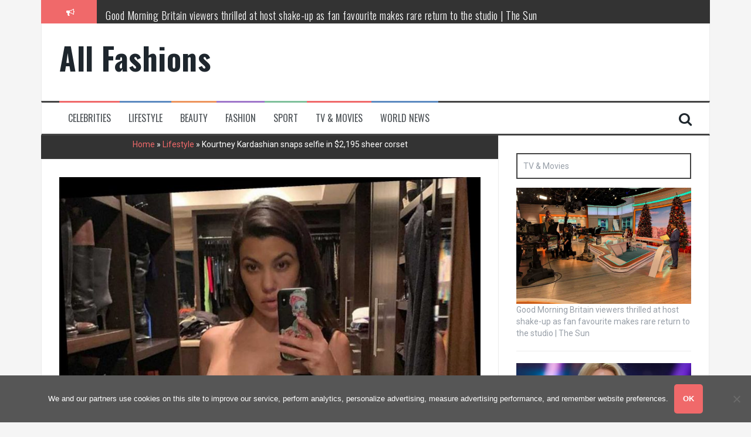

--- FILE ---
content_type: text/html; charset=UTF-8
request_url: https://allfashions.info/lifestyle/kourtney-kardashian-snaps-selfie-in-2195-sheer-corset/
body_size: 9920
content:
<!DOCTYPE html><html lang="en-US"><head><meta charset="UTF-8"><meta name="viewport" content="width=device-width, initial-scale=1"><link rel="profile" href="https://gmpg.org/xfn/11"><link rel="pingback" href="https://allfashions.info/xmlrpc.php"><meta name='robots' content='index, follow, max-image-preview:large, max-snippet:-1, max-video-preview:-1' /><link media="all" href="https://allfashions.info/wp-content/cache/autoptimize/css/autoptimize_2bbc55b9d1c78a9d33b73e8e03ab5c30.css" rel="stylesheet"><title>Kourtney Kardashian snaps selfie in $2,195 sheer corset - All Fashions</title><link rel="canonical" href="https://allfashions.info/lifestyle/kourtney-kardashian-snaps-selfie-in-2195-sheer-corset/" /><meta property="og:locale" content="en_US" /><meta property="og:type" content="article" /><meta property="og:title" content="Kourtney Kardashian snaps selfie in $2,195 sheer corset - All Fashions" /><meta property="og:description" content="More On: kourtney kardashian Kardashian-Jenner family net worth: Who&#8217;s the richest? Kourtney Kardashian wears her prom heels for Christmas Eve Kardashians splurge on pricey, tone-deaf Christmas Fans think Kourtney Kardashian was Photoshopped into family pic Kourtney Kardashian&#8217;s latest look has us hooked. In an Instagram photo on Tuesday, the 41-year-old star posed for a sultry [&hellip;]" /><meta property="og:url" content="https://allfashions.info/lifestyle/kourtney-kardashian-snaps-selfie-in-2195-sheer-corset/" /><meta property="og:site_name" content="All Fashions" /><meta property="article:published_time" content="2021-01-06T20:19:34+00:00" /><meta name="author" content="Tanya" /><meta name="twitter:card" content="summary_large_image" /><meta name="twitter:image" content="https://allfashions.info/wp-content/uploads/2021/01/ccelebritieskourtney-kardashian.jpg" /><meta name="twitter:label1" content="Written by" /><meta name="twitter:data1" content="Tanya" /><meta name="twitter:label2" content="Est. reading time" /><meta name="twitter:data2" content="1 minute" /> <script type="application/ld+json" class="yoast-schema-graph">{"@context":"https://schema.org","@graph":[{"@type":"WebPage","@id":"https://allfashions.info/lifestyle/kourtney-kardashian-snaps-selfie-in-2195-sheer-corset/","url":"https://allfashions.info/lifestyle/kourtney-kardashian-snaps-selfie-in-2195-sheer-corset/","name":"Kourtney Kardashian snaps selfie in $2,195 sheer corset - All Fashions","isPartOf":{"@id":"https://allfashions.info/#website"},"primaryImageOfPage":{"@id":"https://allfashions.info/lifestyle/kourtney-kardashian-snaps-selfie-in-2195-sheer-corset/#primaryimage"},"image":{"@id":"https://allfashions.info/lifestyle/kourtney-kardashian-snaps-selfie-in-2195-sheer-corset/#primaryimage"},"thumbnailUrl":"https://allfashions.info/wp-content/uploads/2021/01/ccelebritieskourtney-kardashian.jpg","datePublished":"2021-01-06T20:19:34+00:00","dateModified":"2021-01-06T20:19:34+00:00","author":{"@id":"https://allfashions.info/#/schema/person/74db1979fe71b5ea01513ec1ce5bc609"},"breadcrumb":{"@id":"https://allfashions.info/lifestyle/kourtney-kardashian-snaps-selfie-in-2195-sheer-corset/#breadcrumb"},"inLanguage":"en-US","potentialAction":[{"@type":"ReadAction","target":["https://allfashions.info/lifestyle/kourtney-kardashian-snaps-selfie-in-2195-sheer-corset/"]}]},{"@type":"ImageObject","inLanguage":"en-US","@id":"https://allfashions.info/lifestyle/kourtney-kardashian-snaps-selfie-in-2195-sheer-corset/#primaryimage","url":"https://allfashions.info/wp-content/uploads/2021/01/ccelebritieskourtney-kardashian.jpg","contentUrl":"https://allfashions.info/wp-content/uploads/2021/01/ccelebritieskourtney-kardashian.jpg","width":1034,"height":720},{"@type":"BreadcrumbList","@id":"https://allfashions.info/lifestyle/kourtney-kardashian-snaps-selfie-in-2195-sheer-corset/#breadcrumb","itemListElement":[{"@type":"ListItem","position":1,"name":"Home","item":"https://allfashions.info/"},{"@type":"ListItem","position":2,"name":"Lifestyle","item":"https://allfashions.info/category/lifestyle/"},{"@type":"ListItem","position":3,"name":"Kourtney Kardashian snaps selfie in $2,195 sheer corset"}]},{"@type":"WebSite","@id":"https://allfashions.info/#website","url":"https://allfashions.info/","name":"All Fashions","description":"","potentialAction":[{"@type":"SearchAction","target":{"@type":"EntryPoint","urlTemplate":"https://allfashions.info/?s={search_term_string}"},"query-input":"required name=search_term_string"}],"inLanguage":"en-US"},{"@type":"Person","@id":"https://allfashions.info/#/schema/person/74db1979fe71b5ea01513ec1ce5bc609","name":"Tanya","image":{"@type":"ImageObject","inLanguage":"en-US","@id":"https://allfashions.info/#/schema/person/image/","url":"https://secure.gravatar.com/avatar/d7cef2e0d8d634cb49d54f7c48b549a1?s=96&d=mm&r=g","contentUrl":"https://secure.gravatar.com/avatar/d7cef2e0d8d634cb49d54f7c48b549a1?s=96&d=mm&r=g","caption":"Tanya"}}]}</script> <link rel='dns-prefetch' href='//fonts.googleapis.com' /><link rel="alternate" type="application/rss+xml" title="All Fashions &raquo; Feed" href="https://allfashions.info/feed/" /><link rel="alternate" type="application/rss+xml" title="All Fashions &raquo; Comments Feed" href="https://allfashions.info/comments/feed/" /> <script type="text/javascript">window._wpemojiSettings = {"baseUrl":"https:\/\/s.w.org\/images\/core\/emoji\/14.0.0\/72x72\/","ext":".png","svgUrl":"https:\/\/s.w.org\/images\/core\/emoji\/14.0.0\/svg\/","svgExt":".svg","source":{"concatemoji":"https:\/\/allfashions.info\/wp-includes\/js\/wp-emoji-release.min.js?ver=d5268b9ee435a0f970c9d7a4e6f411c5"}};
/*! This file is auto-generated */
!function(e,a,t){var n,r,o,i=a.createElement("canvas"),p=i.getContext&&i.getContext("2d");function s(e,t){p.clearRect(0,0,i.width,i.height),p.fillText(e,0,0);e=i.toDataURL();return p.clearRect(0,0,i.width,i.height),p.fillText(t,0,0),e===i.toDataURL()}function c(e){var t=a.createElement("script");t.src=e,t.defer=t.type="text/javascript",a.getElementsByTagName("head")[0].appendChild(t)}for(o=Array("flag","emoji"),t.supports={everything:!0,everythingExceptFlag:!0},r=0;r<o.length;r++)t.supports[o[r]]=function(e){if(p&&p.fillText)switch(p.textBaseline="top",p.font="600 32px Arial",e){case"flag":return s("\ud83c\udff3\ufe0f\u200d\u26a7\ufe0f","\ud83c\udff3\ufe0f\u200b\u26a7\ufe0f")?!1:!s("\ud83c\uddfa\ud83c\uddf3","\ud83c\uddfa\u200b\ud83c\uddf3")&&!s("\ud83c\udff4\udb40\udc67\udb40\udc62\udb40\udc65\udb40\udc6e\udb40\udc67\udb40\udc7f","\ud83c\udff4\u200b\udb40\udc67\u200b\udb40\udc62\u200b\udb40\udc65\u200b\udb40\udc6e\u200b\udb40\udc67\u200b\udb40\udc7f");case"emoji":return!s("\ud83e\udef1\ud83c\udffb\u200d\ud83e\udef2\ud83c\udfff","\ud83e\udef1\ud83c\udffb\u200b\ud83e\udef2\ud83c\udfff")}return!1}(o[r]),t.supports.everything=t.supports.everything&&t.supports[o[r]],"flag"!==o[r]&&(t.supports.everythingExceptFlag=t.supports.everythingExceptFlag&&t.supports[o[r]]);t.supports.everythingExceptFlag=t.supports.everythingExceptFlag&&!t.supports.flag,t.DOMReady=!1,t.readyCallback=function(){t.DOMReady=!0},t.supports.everything||(n=function(){t.readyCallback()},a.addEventListener?(a.addEventListener("DOMContentLoaded",n,!1),e.addEventListener("load",n,!1)):(e.attachEvent("onload",n),a.attachEvent("onreadystatechange",function(){"complete"===a.readyState&&t.readyCallback()})),(e=t.source||{}).concatemoji?c(e.concatemoji):e.wpemoji&&e.twemoji&&(c(e.twemoji),c(e.wpemoji)))}(window,document,window._wpemojiSettings);</script> <link rel='stylesheet' id='flymag-body-fonts-css' href='//fonts.googleapis.com/css?family=Roboto%3A400%2C400italic%2C700%2C700italic&#038;ver=6.2.8' type='text/css' media='all' /><link rel='stylesheet' id='flymag-headings-fonts-css' href='//fonts.googleapis.com/css?family=Oswald%3A400%2C300%2C700&#038;ver=6.2.8' type='text/css' media='all' /> <script type='text/javascript' id='cookie-notice-front-js-before'>var cnArgs = {"ajaxUrl":"https:\/\/allfashions.info\/wp-admin\/admin-ajax.php","nonce":"fda1878e4c","hideEffect":"fade","position":"bottom","onScroll":false,"onScrollOffset":100,"onClick":false,"cookieName":"cookie_notice_accepted","cookieTime":31536000,"cookieTimeRejected":2592000,"globalCookie":false,"redirection":false,"cache":false,"revokeCookies":false,"revokeCookiesOpt":"automatic"};</script> <script type='text/javascript' src='https://allfashions.info/wp-includes/js/jquery/jquery.min.js?ver=3.6.4' id='jquery-core-js'></script> <script type='text/javascript' id='flymag-slider-init-js-extra'>var sliderOptions = {"slideshowspeed":"4000"};</script> <link rel="https://api.w.org/" href="https://allfashions.info/wp-json/" /><link rel="alternate" type="application/json" href="https://allfashions.info/wp-json/wp/v2/posts/87750" /><link rel="EditURI" type="application/rsd+xml" title="RSD" href="https://allfashions.info/xmlrpc.php?rsd" /><link rel="alternate" type="application/json+oembed" href="https://allfashions.info/wp-json/oembed/1.0/embed?url=https%3A%2F%2Fallfashions.info%2Flifestyle%2Fkourtney-kardashian-snaps-selfie-in-2195-sheer-corset%2F" /><link rel="alternate" type="text/xml+oembed" href="https://allfashions.info/wp-json/oembed/1.0/embed?url=https%3A%2F%2Fallfashions.info%2Flifestyle%2Fkourtney-kardashian-snaps-selfie-in-2195-sheer-corset%2F&#038;format=xml" /> <!--[if lt IE 9]> <script src="https://allfashions.info/wp-content/themes/flymag/js/html5shiv.js"></script> <![endif]--> <script async src="https://pagead2.googlesyndication.com/pagead/js/adsbygoogle.js?client=ca-pub-1201891205018270"
     crossorigin="anonymous"></script> <script type="text/javascript">window._taboola = window._taboola || [];
  _taboola.push({article:'auto'});
  !function (e, f, u, i) {
    if (!document.getElementById(i)){
      e.async = 1;
      e.src = u;
      e.id = i;
      f.parentNode.insertBefore(e, f);
    }
  }(document.createElement('script'),
  document.getElementsByTagName('script')[0],
  '//cdn.taboola.com/libtrc/clickbaza-usd-network/loader.js',
  'tb_loader_script');
  if(window.performance && typeof window.performance.mark == 'function')
    {window.performance.mark('tbl_ic');}</script><noscript><style id="rocket-lazyload-nojs-css">.rll-youtube-player, [data-lazy-src]{display:none !important;}</style></noscript></head><body data-rsssl=1 class="post-template-default single single-post postid-87750 single-format-standard cookies-not-set group-blog"><div id="page" class="hfeed site"> <a class="skip-link screen-reader-text" href="#content">Skip to content</a><div class="latest-news container"><div class="ticker-info col-md-1 col-sm-1 col-xs-1"> <i class="fa fa-bullhorn"></i></div><div class="news-ticker col-md-11 col-sm-11 col-xs-11"><div class="ticker-inner"><h4 class="ticker-title"><a href="https://allfashions.info/lifestyle/why-every-home-needs-a-persian-carpet-kashan-where-style-meets-functionality/" rel="bookmark">Why Every Home Needs a Persian Carpet Kashan: Where Style Meets Functionality</a></h4><h4 class="ticker-title"><a href="https://allfashions.info/tv-movies/good-morning-britain-viewers-thrilled-at-host-shake-up-as-fan-favourite-makes-rare-return-to-the-studio-the-sun/" rel="bookmark">Good Morning Britain viewers thrilled at host shake-up as fan favourite makes rare return to the studio | The Sun</a></h4><h4 class="ticker-title"><a href="https://allfashions.info/world-news/meet-russias-bravest-woman-ekaterina-duntsova-taking-stand-against-putinthe-anti-war-mum-smeared-as-a-british-agent-the-sun/" rel="bookmark">Meet Russia’s bravest woman Ekaterina Duntsova taking stand against Putin…the anti-war mum smeared as a ‘British agent’ | The Sun</a></h4><h4 class="ticker-title"><a href="https://allfashions.info/celebrities/cameron-diaz-normalize-married-couples-having-separate-bedrooms/" rel="bookmark">Cameron Diaz: normalize married couples having separate bedrooms</a></h4><h4 class="ticker-title"><a href="https://allfashions.info/tv-movies/this-morning-star-set-to-replace-holly-willoughby-as-dancing-on-ice-host/" rel="bookmark">This Morning star &#8216;set to replace Holly Willoughby&#8217; as Dancing on Ice host</a></h4><h4 class="ticker-title"><a href="https://allfashions.info/celebrities/piers-morgan-rows-over-mary-earps-spoty-win-but-admits-he-didnt-vote/" rel="bookmark">Piers Morgan rows over Mary Earps’ SPOTY win but admits he didn’t vote</a></h4></div></div></div><header id="masthead" class="site-header container clearfix" role="banner"><div class="site-branding clearfix"><h1 class="site-title"><a href="https://allfashions.info/" rel="home">All Fashions</a></h1><h2 class="site-description"></h2></div><nav id="site-navigation" class="main-navigation" role="navigation"><div class="menu-menu-container"><ul id="menu-menu" class="menu"><li id="menu-item-21" class="menu-item menu-item-type-taxonomy menu-item-object-category menu-item-21 custom-menu-item-1"><a href="https://allfashions.info/category/celebrities/">Celebrities</a></li><li id="menu-item-23" class="menu-item menu-item-type-taxonomy menu-item-object-category current-post-ancestor current-menu-parent current-post-parent menu-item-23 custom-menu-item-2"><a href="https://allfashions.info/category/lifestyle/">Lifestyle</a></li><li id="menu-item-20" class="menu-item menu-item-type-taxonomy menu-item-object-category menu-item-20 custom-menu-item-3"><a href="https://allfashions.info/category/beauty/">Beauty</a></li><li id="menu-item-22" class="menu-item menu-item-type-taxonomy menu-item-object-category menu-item-22 custom-menu-item-4"><a href="https://allfashions.info/category/fashion/">Fashion</a></li><li id="menu-item-24" class="menu-item menu-item-type-taxonomy menu-item-object-category menu-item-24 custom-menu-item-0"><a href="https://allfashions.info/category/sport/">Sport</a></li><li id="menu-item-25" class="menu-item menu-item-type-taxonomy menu-item-object-category menu-item-25 custom-menu-item-1"><a href="https://allfashions.info/category/tv-movies/">TV &#038; Movies</a></li><li id="menu-item-26" class="menu-item menu-item-type-taxonomy menu-item-object-category menu-item-26 custom-menu-item-2"><a href="https://allfashions.info/category/world-news/">World News</a></li></ul></div> <span class="search-toggle"><i class="fa fa-search"></i></span><div class="search-wrapper"><form role="search" method="get" class="flymag-search-form" action="https://allfashions.info/"> <span class="search-close"><i class="fa fa-times"></i></span> <label> <span class="screen-reader-text">Search for:</span> <input type="search" class="search-field" placeholder="Type and press enter" value="" name="s" title="Search for:" /> </label></form></div></nav><nav class="mobile-nav"></nav></header><div id="content" class="site-content container clearfix"><div id="primary" class="content-area "><main id="main" class="site-main" role="main"><header class="page-header"><p id="breadcrumbs"><span><span><a href="https://allfashions.info/">Home</a></span> » <span><a href="https://allfashions.info/category/lifestyle/">Lifestyle</a></span> » <span class="breadcrumb_last" aria-current="page">Kourtney Kardashian snaps selfie in $2,195 sheer corset</span></span></p></header><article id="post-87750" class="post-87750 post type-post status-publish format-standard has-post-thumbnail hentry category-lifestyle"><div class="single-thumb"> <img width="820" height="571" src="data:image/svg+xml,%3Csvg%20xmlns='http://www.w3.org/2000/svg'%20viewBox='0%200%20820%20571'%3E%3C/svg%3E" class="attachment-entry-thumb size-entry-thumb wp-post-image" alt="" decoding="async" data-lazy-srcset="https://allfashions.info/wp-content/uploads/2021/01/ccelebritieskourtney-kardashian-820x571.jpg 820w, https://allfashions.info/wp-content/uploads/2021/01/ccelebritieskourtney-kardashian-768x535.jpg 768w, https://allfashions.info/wp-content/uploads/2021/01/ccelebritieskourtney-kardashian.jpg 1034w" data-lazy-sizes="(max-width: 820px) 100vw, 820px" data-lazy-src="https://allfashions.info/wp-content/uploads/2021/01/ccelebritieskourtney-kardashian-820x571.jpg" /><noscript><img width="820" height="571" src="https://allfashions.info/wp-content/uploads/2021/01/ccelebritieskourtney-kardashian-820x571.jpg" class="attachment-entry-thumb size-entry-thumb wp-post-image" alt="" decoding="async" srcset="https://allfashions.info/wp-content/uploads/2021/01/ccelebritieskourtney-kardashian-820x571.jpg 820w, https://allfashions.info/wp-content/uploads/2021/01/ccelebritieskourtney-kardashian-768x535.jpg 768w, https://allfashions.info/wp-content/uploads/2021/01/ccelebritieskourtney-kardashian.jpg 1034w" sizes="(max-width: 820px) 100vw, 820px" /></noscript></div><header class="entry-header"><h1 class="entry-title">Kourtney Kardashian snaps selfie in $2,195 sheer corset</h1></header><div class="entry-content"><h4>More On:</h4><h3>kourtney kardashian</h3><h2>Kardashian-Jenner family net worth: Who&#8217;s the richest?</h2><h2>Kourtney Kardashian wears her prom heels for Christmas Eve</h2><h2>Kardashians splurge on pricey, tone-deaf Christmas</h2><h2>Fans think Kourtney Kardashian was Photoshopped into family pic</h2><p>Kourtney Kardashian&#8217;s latest look has us hooked.</p><p>In an Instagram photo on Tuesday, the 41-year-old star posed for a sultry mirror selfie while trying on a sheer lace corset in her cavernous walk-in closet.</p><p>The “Poosh” founder wore Olivier Theyskens&#8217; &#8220;Tybbie&#8221; corset, which is currently sold out but originally retailed for $2,195.</p><p>Kardashian styled the piece with classic black pants by the same designer that featured matching hook closures.</p><p>Commenters couldn’t get enough of Kardashian’s waist-cinching look, with multiple fans writing, “the MOST interesting to look at” — a reference to her sister Kim&#8217;s&nbsp;iconic “KUWTK” line.</p><p>Corsets have long been a fashion favorite amongst the Kardashian family, with Khloé, Kim and Kylie all stepping out in versions of the style in recent years.</p><p>Of course, few corsets can possibly top the one Kim wore as part of her Thierry Mugler outfit for the 2019 Met Gala, which was so tight the star had to take special breathing lessons before the big night.</p><h3>Share this article:</h3><p>Source: <a href="https://pagesix.com/2021/01/06/kourtney-kardashian-snaps-selfie-in-2195-sheer-corset/" target="_blank" rel="noopener noreferrer">Read Full Article</a></p><div class='code-block code-block-5' style='margin: 8px auto; text-align: center; display: block; clear: both;'><div id="taboola-below-article-thumbnails"></div> <script type="text/javascript">window._taboola = window._taboola || [];
  _taboola.push({
    mode: 'alternating-thumbnails-a',
    container: 'taboola-below-article-thumbnails',
    placement: 'Below Article Thumbnails',
    target_type: 'mix'
  });</script></div></div><footer class="entry-footer"></footer></article><nav class="navigation post-navigation clearfix" role="navigation"><h1 class="screen-reader-text">Post navigation</h1><div class="nav-links"><div class="nav-previous button"><a href="https://allfashions.info/lifestyle/mans-lockdown-shop-sparks-controversy-as-trolls-rage-over-his-receipt/" rel="prev"><span class="meta-nav">&larr;</span>&nbsp;Man&#8217;s &#8216;lockdown shop&#8217; sparks controversy as trolls rage over his receipt</a></div><div class="nav-next button"><a href="https://allfashions.info/tv-movies/law-order-svu-turns-to-a-dark-broadway-for-job-hunting-actors/" rel="next">&#8216;Law &#038; Order: SVU&#8217; Turns To A Dark Broadway For Job-Hunting Actors&nbsp;<span class="meta-nav">&rarr;</span></a></div></div></nav></main></div><div id="secondary" class="widget-area" role="complementary"><aside id="three_block_widget-6" class="widget widget_three_block_widget"><div class="widget-title"><span>TV & Movies</span></div><div class="awaken-3latest"><div class="row"><div class="col-xs-12 col-sm-4 col-md-4"><div class="awaken-block-post"> <a href="https://allfashions.info/tv-movies/good-morning-britain-viewers-thrilled-at-host-shake-up-as-fan-favourite-makes-rare-return-to-the-studio-the-sun/" title="Good Morning Britain viewers thrilled at host shake-up as fan favourite makes rare return to the studio | The Sun"><img width="1000" height="666" src="data:image/svg+xml,%3Csvg%20xmlns='http://www.w3.org/2000/svg'%20viewBox='0%200%201000%20666'%3E%3C/svg%3E" class="attachment-featured size-featured wp-post-image" alt="" decoding="async" title="Good Morning Britain viewers thrilled at host shake-up as fan favourite makes rare return to the studio | The Sun" data-lazy-srcset="https://allfashions.info/wp-content/uploads/2023/12/Good-Morning-Britain-viewers-thrilled-at-host-shake-up-as-fan-favourite-makes-rare-return-to-the-studio-The-Sun.jpg 1000w, https://allfashions.info/wp-content/uploads/2023/12/Good-Morning-Britain-viewers-thrilled-at-host-shake-up-as-fan-favourite-makes-rare-return-to-the-studio-The-Sun-768x511.jpg 768w, https://allfashions.info/wp-content/uploads/2023/12/Good-Morning-Britain-viewers-thrilled-at-host-shake-up-as-fan-favourite-makes-rare-return-to-the-studio-The-Sun-600x400.jpg 600w, https://allfashions.info/wp-content/uploads/2023/12/Good-Morning-Britain-viewers-thrilled-at-host-shake-up-as-fan-favourite-makes-rare-return-to-the-studio-The-Sun-820x546.jpg 820w" data-lazy-sizes="(max-width: 1000px) 100vw, 1000px" data-lazy-src="https://allfashions.info/wp-content/uploads/2023/12/Good-Morning-Britain-viewers-thrilled-at-host-shake-up-as-fan-favourite-makes-rare-return-to-the-studio-The-Sun.jpg" /><noscript><img width="1000" height="666" src="https://allfashions.info/wp-content/uploads/2023/12/Good-Morning-Britain-viewers-thrilled-at-host-shake-up-as-fan-favourite-makes-rare-return-to-the-studio-The-Sun.jpg" class="attachment-featured size-featured wp-post-image" alt="" decoding="async" loading="lazy" title="Good Morning Britain viewers thrilled at host shake-up as fan favourite makes rare return to the studio | The Sun" srcset="https://allfashions.info/wp-content/uploads/2023/12/Good-Morning-Britain-viewers-thrilled-at-host-shake-up-as-fan-favourite-makes-rare-return-to-the-studio-The-Sun.jpg 1000w, https://allfashions.info/wp-content/uploads/2023/12/Good-Morning-Britain-viewers-thrilled-at-host-shake-up-as-fan-favourite-makes-rare-return-to-the-studio-The-Sun-768x511.jpg 768w, https://allfashions.info/wp-content/uploads/2023/12/Good-Morning-Britain-viewers-thrilled-at-host-shake-up-as-fan-favourite-makes-rare-return-to-the-studio-The-Sun-600x400.jpg 600w, https://allfashions.info/wp-content/uploads/2023/12/Good-Morning-Britain-viewers-thrilled-at-host-shake-up-as-fan-favourite-makes-rare-return-to-the-studio-The-Sun-820x546.jpg 820w" sizes="(max-width: 1000px) 100vw, 1000px" /></noscript></a><div class="genpost-entry-title"><a href="https://allfashions.info/tv-movies/good-morning-britain-viewers-thrilled-at-host-shake-up-as-fan-favourite-makes-rare-return-to-the-studio-the-sun/" rel="bookmark">Good Morning Britain viewers thrilled at host shake-up as fan favourite makes rare return to the studio | The Sun</a></div><hr></div></div><div class="col-xs-12 col-sm-4 col-md-4"><div class="awaken-block-post"> <a href="https://allfashions.info/tv-movies/this-morning-star-set-to-replace-holly-willoughby-as-dancing-on-ice-host/" title="This Morning star &#8216;set to replace Holly Willoughby&#8217; as Dancing on Ice host"><img width="1200" height="630" src="data:image/svg+xml,%3Csvg%20xmlns='http://www.w3.org/2000/svg'%20viewBox='0%200%201200%20630'%3E%3C/svg%3E" class="attachment-featured size-featured wp-post-image" alt="" decoding="async" title="This Morning star &#8216;set to replace Holly Willoughby&#8217; as Dancing on Ice host" data-lazy-srcset="https://allfashions.info/wp-content/uploads/2023/12/This-Morning-star-set-to-replace-Holly-Willoughby-as-Dancing-on-Ice-host.jpg 1200w, https://allfashions.info/wp-content/uploads/2023/12/This-Morning-star-set-to-replace-Holly-Willoughby-as-Dancing-on-Ice-host-768x403.jpg 768w, https://allfashions.info/wp-content/uploads/2023/12/This-Morning-star-set-to-replace-Holly-Willoughby-as-Dancing-on-Ice-host-820x431.jpg 820w" data-lazy-sizes="(max-width: 1200px) 100vw, 1200px" data-lazy-src="https://allfashions.info/wp-content/uploads/2023/12/This-Morning-star-set-to-replace-Holly-Willoughby-as-Dancing-on-Ice-host.jpg" /><noscript><img width="1200" height="630" src="https://allfashions.info/wp-content/uploads/2023/12/This-Morning-star-set-to-replace-Holly-Willoughby-as-Dancing-on-Ice-host.jpg" class="attachment-featured size-featured wp-post-image" alt="" decoding="async" loading="lazy" title="This Morning star &#8216;set to replace Holly Willoughby&#8217; as Dancing on Ice host" srcset="https://allfashions.info/wp-content/uploads/2023/12/This-Morning-star-set-to-replace-Holly-Willoughby-as-Dancing-on-Ice-host.jpg 1200w, https://allfashions.info/wp-content/uploads/2023/12/This-Morning-star-set-to-replace-Holly-Willoughby-as-Dancing-on-Ice-host-768x403.jpg 768w, https://allfashions.info/wp-content/uploads/2023/12/This-Morning-star-set-to-replace-Holly-Willoughby-as-Dancing-on-Ice-host-820x431.jpg 820w" sizes="(max-width: 1200px) 100vw, 1200px" /></noscript></a><div class="genpost-entry-title"><a href="https://allfashions.info/tv-movies/this-morning-star-set-to-replace-holly-willoughby-as-dancing-on-ice-host/" rel="bookmark">This Morning star &#8216;set to replace Holly Willoughby&#8217; as Dancing on Ice host</a></div><hr></div></div><div class="col-xs-12 col-sm-4 col-md-4"><div class="awaken-block-post"> <a href="https://allfashions.info/tv-movies/kate-garraways-gmb-replacement-confirmed-after-husbands-heart-attack/" title="Kate Garraway&#8217;s GMB replacement confirmed after husbands heart attack"><img width="1200" height="712" src="data:image/svg+xml,%3Csvg%20xmlns='http://www.w3.org/2000/svg'%20viewBox='0%200%201200%20712'%3E%3C/svg%3E" class="attachment-featured size-featured wp-post-image" alt="" decoding="async" title="Kate Garraway&#8217;s GMB replacement confirmed after husbands heart attack" data-lazy-srcset="https://allfashions.info/wp-content/uploads/2023/12/Kate-Garraways-GMB-replacement-confirmed-after-husbands-heart-attack.jpg 1200w, https://allfashions.info/wp-content/uploads/2023/12/Kate-Garraways-GMB-replacement-confirmed-after-husbands-heart-attack-768x456.jpg 768w, https://allfashions.info/wp-content/uploads/2023/12/Kate-Garraways-GMB-replacement-confirmed-after-husbands-heart-attack-820x487.jpg 820w" data-lazy-sizes="(max-width: 1200px) 100vw, 1200px" data-lazy-src="https://allfashions.info/wp-content/uploads/2023/12/Kate-Garraways-GMB-replacement-confirmed-after-husbands-heart-attack.jpg" /><noscript><img width="1200" height="712" src="https://allfashions.info/wp-content/uploads/2023/12/Kate-Garraways-GMB-replacement-confirmed-after-husbands-heart-attack.jpg" class="attachment-featured size-featured wp-post-image" alt="" decoding="async" loading="lazy" title="Kate Garraway&#8217;s GMB replacement confirmed after husbands heart attack" srcset="https://allfashions.info/wp-content/uploads/2023/12/Kate-Garraways-GMB-replacement-confirmed-after-husbands-heart-attack.jpg 1200w, https://allfashions.info/wp-content/uploads/2023/12/Kate-Garraways-GMB-replacement-confirmed-after-husbands-heart-attack-768x456.jpg 768w, https://allfashions.info/wp-content/uploads/2023/12/Kate-Garraways-GMB-replacement-confirmed-after-husbands-heart-attack-820x487.jpg 820w" sizes="(max-width: 1200px) 100vw, 1200px" /></noscript></a><div class="genpost-entry-title"><a href="https://allfashions.info/tv-movies/kate-garraways-gmb-replacement-confirmed-after-husbands-heart-attack/" rel="bookmark">Kate Garraway&#8217;s GMB replacement confirmed after husbands heart attack</a></div><hr></div></div></div><div class="row"></div></div></aside><aside id="three_block_widget-12" class="widget widget_three_block_widget"><div class="widget-title"><span>CELEBRITIES</span></div><div class="awaken-3latest"><div class="row"><div class="col-xs-12 col-sm-4 col-md-4"><div class="awaken-block-post"> <a href="https://allfashions.info/celebrities/cameron-diaz-normalize-married-couples-having-separate-bedrooms/" title="Cameron Diaz: normalize married couples having separate bedrooms"><img width="600" height="900" src="data:image/svg+xml,%3Csvg%20xmlns='http://www.w3.org/2000/svg'%20viewBox='0%200%20600%20900'%3E%3C/svg%3E" class="attachment-featured size-featured wp-post-image" alt="" decoding="async" title="Cameron Diaz: normalize married couples having separate bedrooms" data-lazy-src="https://allfashions.info/wp-content/uploads/2023/12/Cameron-Diaz-normalize-married-couples-having-separate-bedrooms.jpg" /><noscript><img width="600" height="900" src="https://allfashions.info/wp-content/uploads/2023/12/Cameron-Diaz-normalize-married-couples-having-separate-bedrooms.jpg" class="attachment-featured size-featured wp-post-image" alt="" decoding="async" loading="lazy" title="Cameron Diaz: normalize married couples having separate bedrooms" /></noscript></a><div class="genpost-entry-title"><a href="https://allfashions.info/celebrities/cameron-diaz-normalize-married-couples-having-separate-bedrooms/" rel="bookmark">Cameron Diaz: normalize married couples having separate bedrooms</a></div><hr></div></div><div class="col-xs-12 col-sm-4 col-md-4"><div class="awaken-block-post"> <a href="https://allfashions.info/celebrities/piers-morgan-rows-over-mary-earps-spoty-win-but-admits-he-didnt-vote/" title="Piers Morgan rows over Mary Earps’ SPOTY win but admits he didn’t vote"><img width="1200" height="712" src="data:image/svg+xml,%3Csvg%20xmlns='http://www.w3.org/2000/svg'%20viewBox='0%200%201200%20712'%3E%3C/svg%3E" class="attachment-featured size-featured wp-post-image" alt="" decoding="async" title="Piers Morgan rows over Mary Earps’ SPOTY win but admits he didn’t vote" data-lazy-srcset="https://allfashions.info/wp-content/uploads/2023/12/Piers-Morgan-rows-over-Mary-Earps-SPOTY-win-but-admits-he-didnt-vote.jpg 1200w, https://allfashions.info/wp-content/uploads/2023/12/Piers-Morgan-rows-over-Mary-Earps-SPOTY-win-but-admits-he-didnt-vote-768x456.jpg 768w, https://allfashions.info/wp-content/uploads/2023/12/Piers-Morgan-rows-over-Mary-Earps-SPOTY-win-but-admits-he-didnt-vote-820x487.jpg 820w" data-lazy-sizes="(max-width: 1200px) 100vw, 1200px" data-lazy-src="https://allfashions.info/wp-content/uploads/2023/12/Piers-Morgan-rows-over-Mary-Earps-SPOTY-win-but-admits-he-didnt-vote.jpg" /><noscript><img width="1200" height="712" src="https://allfashions.info/wp-content/uploads/2023/12/Piers-Morgan-rows-over-Mary-Earps-SPOTY-win-but-admits-he-didnt-vote.jpg" class="attachment-featured size-featured wp-post-image" alt="" decoding="async" loading="lazy" title="Piers Morgan rows over Mary Earps’ SPOTY win but admits he didn’t vote" srcset="https://allfashions.info/wp-content/uploads/2023/12/Piers-Morgan-rows-over-Mary-Earps-SPOTY-win-but-admits-he-didnt-vote.jpg 1200w, https://allfashions.info/wp-content/uploads/2023/12/Piers-Morgan-rows-over-Mary-Earps-SPOTY-win-but-admits-he-didnt-vote-768x456.jpg 768w, https://allfashions.info/wp-content/uploads/2023/12/Piers-Morgan-rows-over-Mary-Earps-SPOTY-win-but-admits-he-didnt-vote-820x487.jpg 820w" sizes="(max-width: 1200px) 100vw, 1200px" /></noscript></a><div class="genpost-entry-title"><a href="https://allfashions.info/celebrities/piers-morgan-rows-over-mary-earps-spoty-win-but-admits-he-didnt-vote/" rel="bookmark">Piers Morgan rows over Mary Earps’ SPOTY win but admits he didn’t vote</a></div><hr></div></div><div class="col-xs-12 col-sm-4 col-md-4"><div class="awaken-block-post"> <a href="https://allfashions.info/celebrities/jake-paul-partners-with-usa-boxing-for-paris-olympics-will-mentor-athletes/" title="Jake Paul Partners With USA Boxing For Paris Olympics, Will Mentor Athletes"><img width="1024" height="576" src="data:image/svg+xml,%3Csvg%20xmlns='http://www.w3.org/2000/svg'%20viewBox='0%200%201024%20576'%3E%3C/svg%3E" class="attachment-featured size-featured wp-post-image" alt="" decoding="async" title="Jake Paul Partners With USA Boxing For Paris Olympics, Will Mentor Athletes" data-lazy-srcset="https://allfashions.info/wp-content/uploads/2023/12/Jake-Paul-Partners-With-USA-Boxing-For-Paris-Olympics-Will-Mentor-Athletes.jpg 1024w, https://allfashions.info/wp-content/uploads/2023/12/Jake-Paul-Partners-With-USA-Boxing-For-Paris-Olympics-Will-Mentor-Athletes-768x432.jpg 768w, https://allfashions.info/wp-content/uploads/2023/12/Jake-Paul-Partners-With-USA-Boxing-For-Paris-Olympics-Will-Mentor-Athletes-820x461.jpg 820w" data-lazy-sizes="(max-width: 1024px) 100vw, 1024px" data-lazy-src="https://allfashions.info/wp-content/uploads/2023/12/Jake-Paul-Partners-With-USA-Boxing-For-Paris-Olympics-Will-Mentor-Athletes.jpg" /><noscript><img width="1024" height="576" src="https://allfashions.info/wp-content/uploads/2023/12/Jake-Paul-Partners-With-USA-Boxing-For-Paris-Olympics-Will-Mentor-Athletes.jpg" class="attachment-featured size-featured wp-post-image" alt="" decoding="async" loading="lazy" title="Jake Paul Partners With USA Boxing For Paris Olympics, Will Mentor Athletes" srcset="https://allfashions.info/wp-content/uploads/2023/12/Jake-Paul-Partners-With-USA-Boxing-For-Paris-Olympics-Will-Mentor-Athletes.jpg 1024w, https://allfashions.info/wp-content/uploads/2023/12/Jake-Paul-Partners-With-USA-Boxing-For-Paris-Olympics-Will-Mentor-Athletes-768x432.jpg 768w, https://allfashions.info/wp-content/uploads/2023/12/Jake-Paul-Partners-With-USA-Boxing-For-Paris-Olympics-Will-Mentor-Athletes-820x461.jpg 820w" sizes="(max-width: 1024px) 100vw, 1024px" /></noscript></a><div class="genpost-entry-title"><a href="https://allfashions.info/celebrities/jake-paul-partners-with-usa-boxing-for-paris-olympics-will-mentor-athletes/" rel="bookmark">Jake Paul Partners With USA Boxing For Paris Olympics, Will Mentor Athletes</a></div><hr></div></div></div><div class="row"></div></div></aside><aside id="three_block_widget-11" class="widget widget_three_block_widget"><div class="widget-title"><span>LIFESTYLE</span></div><div class="awaken-3latest"><div class="row"><div class="col-xs-12 col-sm-4 col-md-4"><div class="awaken-block-post"> <a href="https://allfashions.info/lifestyle/why-every-home-needs-a-persian-carpet-kashan-where-style-meets-functionality/" title="Why Every Home Needs a Persian Carpet Kashan: Where Style Meets Functionality"><img width="461" height="461" src="data:image/svg+xml,%3Csvg%20xmlns='http://www.w3.org/2000/svg'%20viewBox='0%200%20461%20461'%3E%3C/svg%3E" class="attachment-featured size-featured wp-post-image" alt="" decoding="async" title="Why Every Home Needs a Persian Carpet Kashan: Where Style Meets Functionality" data-lazy-src="https://allfashions.info/wp-content/uploads/2024/11/Persian-Carpet-Kashan.jpeg" /><noscript><img width="461" height="461" src="https://allfashions.info/wp-content/uploads/2024/11/Persian-Carpet-Kashan.jpeg" class="attachment-featured size-featured wp-post-image" alt="" decoding="async" loading="lazy" title="Why Every Home Needs a Persian Carpet Kashan: Where Style Meets Functionality" /></noscript></a><div class="genpost-entry-title"><a href="https://allfashions.info/lifestyle/why-every-home-needs-a-persian-carpet-kashan-where-style-meets-functionality/" rel="bookmark">Why Every Home Needs a Persian Carpet Kashan: Where Style Meets Functionality</a></div><hr></div></div><div class="col-xs-12 col-sm-4 col-md-4"><div class="awaken-block-post"> <a href="https://allfashions.info/lifestyle/duchess-sophie-painted-faces-at-christmas-party-for-ukrainian-refugees/" title="Duchess Sophie painted faces at Christmas party for Ukrainian refugees"><img width="1200" height="675" src="data:image/svg+xml,%3Csvg%20xmlns='http://www.w3.org/2000/svg'%20viewBox='0%200%201200%20675'%3E%3C/svg%3E" class="attachment-featured size-featured wp-post-image" alt="" decoding="async" title="Duchess Sophie painted faces at Christmas party for Ukrainian refugees" data-lazy-srcset="https://allfashions.info/wp-content/uploads/2023/12/Duchess-Sophie-painted-faces-at-Christmas-party-for-Ukrainian-refugees.jpg 1200w, https://allfashions.info/wp-content/uploads/2023/12/Duchess-Sophie-painted-faces-at-Christmas-party-for-Ukrainian-refugees-768x432.jpg 768w, https://allfashions.info/wp-content/uploads/2023/12/Duchess-Sophie-painted-faces-at-Christmas-party-for-Ukrainian-refugees-820x461.jpg 820w" data-lazy-sizes="(max-width: 1200px) 100vw, 1200px" data-lazy-src="https://allfashions.info/wp-content/uploads/2023/12/Duchess-Sophie-painted-faces-at-Christmas-party-for-Ukrainian-refugees.jpg" /><noscript><img width="1200" height="675" src="https://allfashions.info/wp-content/uploads/2023/12/Duchess-Sophie-painted-faces-at-Christmas-party-for-Ukrainian-refugees.jpg" class="attachment-featured size-featured wp-post-image" alt="" decoding="async" loading="lazy" title="Duchess Sophie painted faces at Christmas party for Ukrainian refugees" srcset="https://allfashions.info/wp-content/uploads/2023/12/Duchess-Sophie-painted-faces-at-Christmas-party-for-Ukrainian-refugees.jpg 1200w, https://allfashions.info/wp-content/uploads/2023/12/Duchess-Sophie-painted-faces-at-Christmas-party-for-Ukrainian-refugees-768x432.jpg 768w, https://allfashions.info/wp-content/uploads/2023/12/Duchess-Sophie-painted-faces-at-Christmas-party-for-Ukrainian-refugees-820x461.jpg 820w" sizes="(max-width: 1200px) 100vw, 1200px" /></noscript></a><div class="genpost-entry-title"><a href="https://allfashions.info/lifestyle/duchess-sophie-painted-faces-at-christmas-party-for-ukrainian-refugees/" rel="bookmark">Duchess Sophie painted faces at Christmas party for Ukrainian refugees</a></div><hr></div></div><div class="col-xs-12 col-sm-4 col-md-4"><div class="awaken-block-post"> <a href="https://allfashions.info/lifestyle/martin-lewis-on-most-underclaimed-benefit-that-1-1-million-may-be-missing/" title="Martin Lewis on &#8216;most underclaimed benefit&#8217; that 1.1 million may be missing"><img width="1200" height="630" src="data:image/svg+xml,%3Csvg%20xmlns='http://www.w3.org/2000/svg'%20viewBox='0%200%201200%20630'%3E%3C/svg%3E" class="attachment-featured size-featured wp-post-image" alt="" decoding="async" title="Martin Lewis on &#8216;most underclaimed benefit&#8217; that 1.1 million may be missing" data-lazy-srcset="https://allfashions.info/wp-content/uploads/2023/12/Martin-Lewis-on-most-underclaimed-benefit-that-1.1-million-may-be-missing.jpg 1200w, https://allfashions.info/wp-content/uploads/2023/12/Martin-Lewis-on-most-underclaimed-benefit-that-1.1-million-may-be-missing-768x403.jpg 768w, https://allfashions.info/wp-content/uploads/2023/12/Martin-Lewis-on-most-underclaimed-benefit-that-1.1-million-may-be-missing-820x431.jpg 820w" data-lazy-sizes="(max-width: 1200px) 100vw, 1200px" data-lazy-src="https://allfashions.info/wp-content/uploads/2023/12/Martin-Lewis-on-most-underclaimed-benefit-that-1.1-million-may-be-missing.jpg" /><noscript><img width="1200" height="630" src="https://allfashions.info/wp-content/uploads/2023/12/Martin-Lewis-on-most-underclaimed-benefit-that-1.1-million-may-be-missing.jpg" class="attachment-featured size-featured wp-post-image" alt="" decoding="async" loading="lazy" title="Martin Lewis on &#8216;most underclaimed benefit&#8217; that 1.1 million may be missing" srcset="https://allfashions.info/wp-content/uploads/2023/12/Martin-Lewis-on-most-underclaimed-benefit-that-1.1-million-may-be-missing.jpg 1200w, https://allfashions.info/wp-content/uploads/2023/12/Martin-Lewis-on-most-underclaimed-benefit-that-1.1-million-may-be-missing-768x403.jpg 768w, https://allfashions.info/wp-content/uploads/2023/12/Martin-Lewis-on-most-underclaimed-benefit-that-1.1-million-may-be-missing-820x431.jpg 820w" sizes="(max-width: 1200px) 100vw, 1200px" /></noscript></a><div class="genpost-entry-title"><a href="https://allfashions.info/lifestyle/martin-lewis-on-most-underclaimed-benefit-that-1-1-million-may-be-missing/" rel="bookmark">Martin Lewis on &#8216;most underclaimed benefit&#8217; that 1.1 million may be missing</a></div><hr></div></div></div><div class="row"></div></div></aside><aside id="custom_html-2" class="widget_text widget widget_custom_html"><div class="textwidget custom-html-widget"> <script type="text/javascript">var sc_project=11886591; 
var sc_invisible=1; 
var sc_security="55b9521c";</script> <script type="text/javascript"
src="https://www.statcounter.com/counter/counter.js"
async></script> <noscript><div class="statcounter"><a title="website
statistics" href="http://statcounter.com/" target="_blank" rel="noopener"><img class="statcounter"
src="//c.statcounter.com/11886591/0/55b9521c/1/"
alt="website statistics"></a></div></noscript></div></aside></div></div><div id="sidebar-footer" class="footer-widget-area clearfix" role="complementary"><div class="container"><div class="sidebar-column col-md-4 col-sm-4"><aside id="pages-2" class="widget widget_pages"><div class="widget-title">About</div><ul><li class="page_item page-item-95898"><a href="https://allfashions.info/contact/">Contact</a></li><li class="page_item page-item-21298"><a href="https://allfashions.info/">Home</a></li><li class="page_item page-item-95894"><a href="https://allfashions.info/privacy-policy/">Privacy Policy</a></li><li class="page_item page-item-95897"><a href="https://allfashions.info/terms-and-conditions/">Terms and Conditions</a></li></ul></aside></div></div></div><footer id="colophon" class="site-footer" role="contentinfo"><div class="container"> Copyright &copy; 2026 <a href="https://allfashions.info/" title="All Fashions">All Fashions</a>. All rights reserved.</div></footer></div><div id="cookie-notice" role="dialog" class="cookie-notice-hidden cookie-revoke-hidden cn-position-bottom" aria-label="Cookie Notice" style="background-color: rgba(86,86,86,1);"><div class="cookie-notice-container" style="color: #fff"><span id="cn-notice-text" class="cn-text-container">We and our partners use cookies on this site to improve our service, perform analytics, personalize advertising, measure advertising performance, and remember website preferences.</span><span id="cn-notice-buttons" class="cn-buttons-container"><button id="cn-accept-cookie" data-cookie-set="accept" class="cn-set-cookie cn-button cn-button-custom button" aria-label="Ok">Ok</button></span><button type="button" id="cn-close-notice" data-cookie-set="accept" class="cn-close-icon" aria-label="No"></button></div></div> <script type="text/javascript">window._taboola = window._taboola || [];
  _taboola.push({flush: true});</script><script>window.lazyLoadOptions = [{
                elements_selector: "img[data-lazy-src],.rocket-lazyload,iframe[data-lazy-src]",
                data_src: "lazy-src",
                data_srcset: "lazy-srcset",
                data_sizes: "lazy-sizes",
                class_loading: "lazyloading",
                class_loaded: "lazyloaded",
                threshold: 300,
                callback_loaded: function(element) {
                    if ( element.tagName === "IFRAME" && element.dataset.rocketLazyload == "fitvidscompatible" ) {
                        if (element.classList.contains("lazyloaded") ) {
                            if (typeof window.jQuery != "undefined") {
                                if (jQuery.fn.fitVids) {
                                    jQuery(element).parent().fitVids();
                                }
                            }
                        }
                    }
                }},{
				elements_selector: ".rocket-lazyload",
				data_src: "lazy-src",
				data_srcset: "lazy-srcset",
				data_sizes: "lazy-sizes",
				class_loading: "lazyloading",
				class_loaded: "lazyloaded",
				threshold: 300,
			}];
        window.addEventListener('LazyLoad::Initialized', function (e) {
            var lazyLoadInstance = e.detail.instance;

            if (window.MutationObserver) {
                var observer = new MutationObserver(function(mutations) {
                    var image_count = 0;
                    var iframe_count = 0;
                    var rocketlazy_count = 0;

                    mutations.forEach(function(mutation) {
                        for (var i = 0; i < mutation.addedNodes.length; i++) {
                            if (typeof mutation.addedNodes[i].getElementsByTagName !== 'function') {
                                continue;
                            }

                            if (typeof mutation.addedNodes[i].getElementsByClassName !== 'function') {
                                continue;
                            }

                            images = mutation.addedNodes[i].getElementsByTagName('img');
                            is_image = mutation.addedNodes[i].tagName == "IMG";
                            iframes = mutation.addedNodes[i].getElementsByTagName('iframe');
                            is_iframe = mutation.addedNodes[i].tagName == "IFRAME";
                            rocket_lazy = mutation.addedNodes[i].getElementsByClassName('rocket-lazyload');

                            image_count += images.length;
			                iframe_count += iframes.length;
			                rocketlazy_count += rocket_lazy.length;

                            if(is_image){
                                image_count += 1;
                            }

                            if(is_iframe){
                                iframe_count += 1;
                            }
                        }
                    } );

                    if(image_count > 0 || iframe_count > 0 || rocketlazy_count > 0){
                        lazyLoadInstance.update();
                    }
                } );

                var b      = document.getElementsByTagName("body")[0];
                var config = { childList: true, subtree: true };

                observer.observe(b, config);
            }
        }, false);</script><script>function lazyLoadThumb(e,alt,l){var t='<img loading="lazy" src="https://i.ytimg.com/vi/ID/hqdefault.jpg" alt="" width="480" height="360">',a='<button class="play" aria-label="play Youtube video"></button>';if(l){t=t.replace('data-lazy-','');t=t.replace('loading="lazy"','');t=t.replace(/<noscript>.*?<\/noscript>/g,'');}t=t.replace('alt=""','alt="'+alt+'"');return t.replace("ID",e)+a}function lazyLoadYoutubeIframe(){var e=document.createElement("iframe"),t="ID?autoplay=1";t+=0===this.parentNode.dataset.query.length?"":"&"+this.parentNode.dataset.query;e.setAttribute("src",t.replace("ID",this.parentNode.dataset.src)),e.setAttribute("frameborder","0"),e.setAttribute("allowfullscreen","1"),e.setAttribute("allow","accelerometer; autoplay; encrypted-media; gyroscope; picture-in-picture"),this.parentNode.parentNode.replaceChild(e,this.parentNode)}document.addEventListener("DOMContentLoaded",function(){var exclusions=[];var e,t,p,u,l,a=document.getElementsByClassName("rll-youtube-player");for(t=0;t<a.length;t++)(e=document.createElement("div")),(u='https://i.ytimg.com/vi/ID/hqdefault.jpg'),(u=u.replace('ID',a[t].dataset.id)),(l=exclusions.some(exclusion=>u.includes(exclusion))),e.setAttribute("data-id",a[t].dataset.id),e.setAttribute("data-query",a[t].dataset.query),e.setAttribute("data-src",a[t].dataset.src),(e.innerHTML=lazyLoadThumb(a[t].dataset.id,a[t].dataset.alt,l)),a[t].appendChild(e),(p=e.querySelector(".play")),(p.onclick=lazyLoadYoutubeIframe)});</script> <script defer src="https://allfashions.info/wp-content/cache/autoptimize/js/autoptimize_b8855860282609d14b7b05692d769e91.js"></script><script defer src="https://static.cloudflareinsights.com/beacon.min.js/vcd15cbe7772f49c399c6a5babf22c1241717689176015" integrity="sha512-ZpsOmlRQV6y907TI0dKBHq9Md29nnaEIPlkf84rnaERnq6zvWvPUqr2ft8M1aS28oN72PdrCzSjY4U6VaAw1EQ==" data-cf-beacon='{"version":"2024.11.0","token":"e65cc6fc13894d4f82e670a57d33fc2f","r":1,"server_timing":{"name":{"cfCacheStatus":true,"cfEdge":true,"cfExtPri":true,"cfL4":true,"cfOrigin":true,"cfSpeedBrain":true},"location_startswith":null}}' crossorigin="anonymous"></script>
</body></html>

--- FILE ---
content_type: text/html; charset=utf-8
request_url: https://www.google.com/recaptcha/api2/aframe
body_size: 265
content:
<!DOCTYPE HTML><html><head><meta http-equiv="content-type" content="text/html; charset=UTF-8"></head><body><script nonce="IUKInn-nCaZlt1uF1purMQ">/** Anti-fraud and anti-abuse applications only. See google.com/recaptcha */ try{var clients={'sodar':'https://pagead2.googlesyndication.com/pagead/sodar?'};window.addEventListener("message",function(a){try{if(a.source===window.parent){var b=JSON.parse(a.data);var c=clients[b['id']];if(c){var d=document.createElement('img');d.src=c+b['params']+'&rc='+(localStorage.getItem("rc::a")?sessionStorage.getItem("rc::b"):"");window.document.body.appendChild(d);sessionStorage.setItem("rc::e",parseInt(sessionStorage.getItem("rc::e")||0)+1);localStorage.setItem("rc::h",'1768622144197');}}}catch(b){}});window.parent.postMessage("_grecaptcha_ready", "*");}catch(b){}</script></body></html>